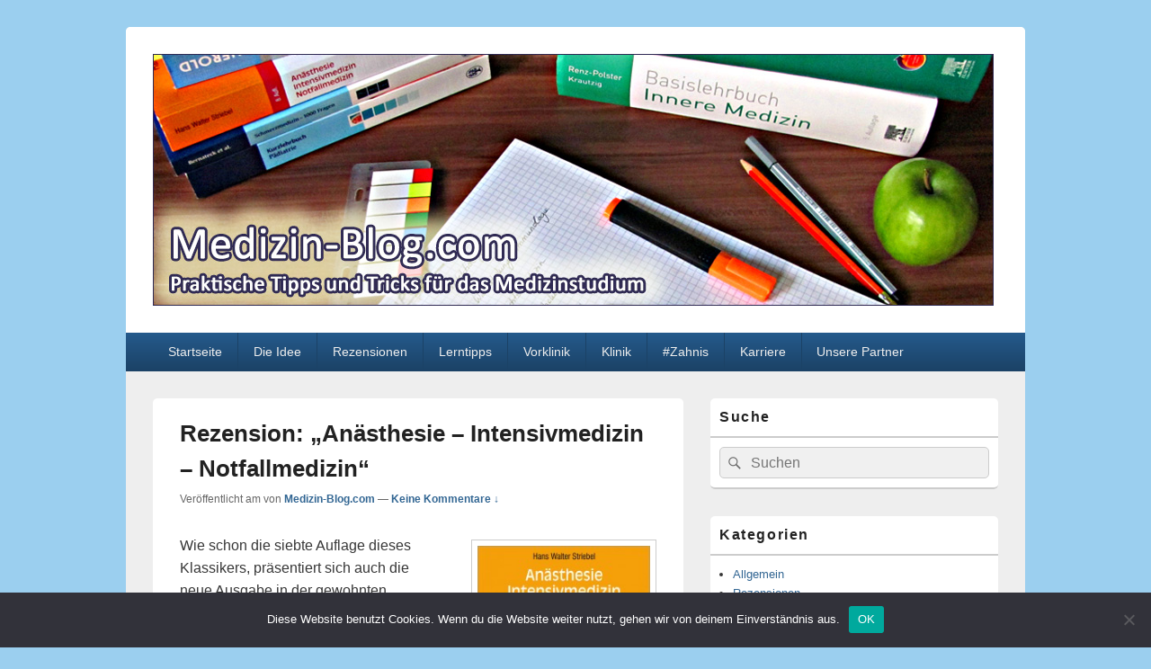

--- FILE ---
content_type: text/html; charset=UTF-8
request_url: https://www.medizin-blog.com/rezension-anasthesie-intensivmedizin-notfallmedizin-2/
body_size: 15194
content:
<!DOCTYPE html><html dir="ltr" lang="de" prefix="og: https://ogp.me/ns#"><head><meta charset="UTF-8" /><meta name="viewport" content="width=device-width, initial-scale=1"><link rel="profile" href="http://gmpg.org/xfn/11" /><link rel="pingback" href="https://www.medizin-blog.com/xmlrpc.php" /><style type='text/css'></style><title>Rezension: &quot;Anästhesie - Intensivmedizin - Notfallmedizin&quot; | Medizin-Blog.com</title><meta name="robots" content="max-snippet:-1, max-image-preview:large, max-video-preview:-1" /><meta name="author" content="Medizin-Blog.com"/><meta name="keywords" content="anästhesie,anästhesie - intensivmedizin - notfallmedizin,für studium und ausbildung,intensivmedizin,medizin,medizinbuecher,neue auflage,8. auflage,striebel,8. auflage,anästhesie,anästhesie - intensivmedizin - notfallmedizin,für studium und ausbildung,intensivmedizin,medizin,medizinbuecher,neue auflage,notfallmedizin,rezension,schattauer,striebel,studium,anästhesiologie" /><link rel="canonical" href="https://www.medizin-blog.com/rezension-anasthesie-intensivmedizin-notfallmedizin-2/" /><meta name="generator" content="All in One SEO (AIOSEO) 4.9.3" /><meta property="og:locale" content="de_DE" /><meta property="og:site_name" content="Medizin-Blog.com | Die besten Lernstrategien, Bücher &amp; Karrieretipps für das Medizinstudium" /><meta property="og:type" content="article" /><meta property="og:title" content="Rezension: &quot;Anästhesie - Intensivmedizin - Notfallmedizin&quot; | Medizin-Blog.com" /><meta property="og:url" content="https://www.medizin-blog.com/rezension-anasthesie-intensivmedizin-notfallmedizin-2/" /><meta property="og:image" content="https://www.medizin-blog.com/wp-content/uploads/2020/12/cropped-logo-website-icon.png" /><meta property="og:image:secure_url" content="https://www.medizin-blog.com/wp-content/uploads/2020/12/cropped-logo-website-icon.png" /><meta property="og:image:width" content="512" /><meta property="og:image:height" content="512" /><meta property="article:published_time" content="2012-11-20T15:43:03+00:00" /><meta property="article:modified_time" content="2018-09-30T09:52:48+00:00" /><meta property="article:publisher" content="https://www.facebook.com/MedizinBlog/" /><meta name="twitter:card" content="summary" /><meta name="twitter:site" content="@medizinblog" /><meta name="twitter:title" content="Rezension: &quot;Anästhesie - Intensivmedizin - Notfallmedizin&quot; | Medizin-Blog.com" /><meta name="twitter:image" content="https://www.medizin-blog.com/wp-content/uploads/2020/12/cropped-logo-website-icon.png" /> <script type="application/ld+json" class="aioseo-schema">{"@context":"https:\/\/schema.org","@graph":[{"@type":"Article","@id":"https:\/\/www.medizin-blog.com\/rezension-anasthesie-intensivmedizin-notfallmedizin-2\/#article","name":"Rezension: \"An\u00e4sthesie - Intensivmedizin - Notfallmedizin\" | Medizin-Blog.com","headline":"Rezension: &#8222;An\u00e4sthesie &#8211; Intensivmedizin &#8211; Notfallmedizin&#8220;","author":{"@id":"https:\/\/www.medizin-blog.com\/author\/admin\/#author"},"publisher":{"@id":"https:\/\/www.medizin-blog.com\/#organization"},"image":{"@type":"ImageObject","url":"https:\/\/www.medizin-blog.info\/wp-content\/uploads\/2012\/09\/anaesthesie-intensivmedizin-notfallmedizin-striebel1-206x300.jpg","@id":"https:\/\/www.medizin-blog.com\/rezension-anasthesie-intensivmedizin-notfallmedizin-2\/#articleImage"},"datePublished":"2012-11-20T16:43:03+01:00","dateModified":"2018-09-30T11:52:48+02:00","inLanguage":"de-DE","mainEntityOfPage":{"@id":"https:\/\/www.medizin-blog.com\/rezension-anasthesie-intensivmedizin-notfallmedizin-2\/#webpage"},"isPartOf":{"@id":"https:\/\/www.medizin-blog.com\/rezension-anasthesie-intensivmedizin-notfallmedizin-2\/#webpage"},"articleSection":"An\u00e4sthesiologie, 8. auflage, An\u00e4sthesie, An\u00e4sthesie - Intensivmedizin - Notfallmedizin, F\u00fcr Studium und Ausbildung, Intensivmedizin, Medizin, medizinbuecher, neue auflage, Notfallmedizin, Rezension, Schattauer, Striebel, Studium"},{"@type":"BreadcrumbList","@id":"https:\/\/www.medizin-blog.com\/rezension-anasthesie-intensivmedizin-notfallmedizin-2\/#breadcrumblist","itemListElement":[{"@type":"ListItem","@id":"https:\/\/www.medizin-blog.com#listItem","position":1,"name":"Home","item":"https:\/\/www.medizin-blog.com","nextItem":{"@type":"ListItem","@id":"https:\/\/www.medizin-blog.com\/rezensionen\/#listItem","name":"Rezensionen"}},{"@type":"ListItem","@id":"https:\/\/www.medizin-blog.com\/rezensionen\/#listItem","position":2,"name":"Rezensionen","item":"https:\/\/www.medizin-blog.com\/rezensionen\/","nextItem":{"@type":"ListItem","@id":"https:\/\/www.medizin-blog.com\/rezensionen\/klinik\/#listItem","name":"Klinik"},"previousItem":{"@type":"ListItem","@id":"https:\/\/www.medizin-blog.com#listItem","name":"Home"}},{"@type":"ListItem","@id":"https:\/\/www.medizin-blog.com\/rezensionen\/klinik\/#listItem","position":3,"name":"Klinik","item":"https:\/\/www.medizin-blog.com\/rezensionen\/klinik\/","nextItem":{"@type":"ListItem","@id":"https:\/\/www.medizin-blog.com\/rezensionen\/klinik\/anaesthesiologie\/#listItem","name":"An\u00e4sthesiologie"},"previousItem":{"@type":"ListItem","@id":"https:\/\/www.medizin-blog.com\/rezensionen\/#listItem","name":"Rezensionen"}},{"@type":"ListItem","@id":"https:\/\/www.medizin-blog.com\/rezensionen\/klinik\/anaesthesiologie\/#listItem","position":4,"name":"An\u00e4sthesiologie","item":"https:\/\/www.medizin-blog.com\/rezensionen\/klinik\/anaesthesiologie\/","nextItem":{"@type":"ListItem","@id":"https:\/\/www.medizin-blog.com\/rezension-anasthesie-intensivmedizin-notfallmedizin-2\/#listItem","name":"Rezension: &#8222;An\u00e4sthesie &#8211; Intensivmedizin &#8211; Notfallmedizin&#8220;"},"previousItem":{"@type":"ListItem","@id":"https:\/\/www.medizin-blog.com\/rezensionen\/klinik\/#listItem","name":"Klinik"}},{"@type":"ListItem","@id":"https:\/\/www.medizin-blog.com\/rezension-anasthesie-intensivmedizin-notfallmedizin-2\/#listItem","position":5,"name":"Rezension: &#8222;An\u00e4sthesie &#8211; Intensivmedizin &#8211; Notfallmedizin&#8220;","previousItem":{"@type":"ListItem","@id":"https:\/\/www.medizin-blog.com\/rezensionen\/klinik\/anaesthesiologie\/#listItem","name":"An\u00e4sthesiologie"}}]},{"@type":"Organization","@id":"https:\/\/www.medizin-blog.com\/#organization","name":"Medizin-Blog.com","description":"Die besten Lernstrategien, B\u00fccher & Karrieretipps f\u00fcr das Medizinstudium","url":"https:\/\/www.medizin-blog.com\/","email":"info@medizin-blog.com","foundingDate":"2011-03-01","logo":{"@type":"ImageObject","url":"https:\/\/www.medizin-blog.com\/wp-content\/uploads\/2020\/12\/cropped-logo-website-icon.png","@id":"https:\/\/www.medizin-blog.com\/rezension-anasthesie-intensivmedizin-notfallmedizin-2\/#organizationLogo","width":512,"height":512},"image":{"@id":"https:\/\/www.medizin-blog.com\/rezension-anasthesie-intensivmedizin-notfallmedizin-2\/#organizationLogo"},"sameAs":["https:\/\/www.instagram.com\/medizin_blog.info\/"]},{"@type":"Person","@id":"https:\/\/www.medizin-blog.com\/author\/admin\/#author","url":"https:\/\/www.medizin-blog.com\/author\/admin\/","name":"Medizin-Blog.com","image":{"@type":"ImageObject","@id":"https:\/\/www.medizin-blog.com\/rezension-anasthesie-intensivmedizin-notfallmedizin-2\/#authorImage","url":"https:\/\/secure.gravatar.com\/avatar\/5d4c3fd7bcd6c0b86880d67b068f709438dbe99974ec51e8d8bc6d6fd0a6581e?s=96&d=identicon&r=g","width":96,"height":96,"caption":"Medizin-Blog.com"}},{"@type":"WebPage","@id":"https:\/\/www.medizin-blog.com\/rezension-anasthesie-intensivmedizin-notfallmedizin-2\/#webpage","url":"https:\/\/www.medizin-blog.com\/rezension-anasthesie-intensivmedizin-notfallmedizin-2\/","name":"Rezension: \"An\u00e4sthesie - Intensivmedizin - Notfallmedizin\" | Medizin-Blog.com","inLanguage":"de-DE","isPartOf":{"@id":"https:\/\/www.medizin-blog.com\/#website"},"breadcrumb":{"@id":"https:\/\/www.medizin-blog.com\/rezension-anasthesie-intensivmedizin-notfallmedizin-2\/#breadcrumblist"},"author":{"@id":"https:\/\/www.medizin-blog.com\/author\/admin\/#author"},"creator":{"@id":"https:\/\/www.medizin-blog.com\/author\/admin\/#author"},"datePublished":"2012-11-20T16:43:03+01:00","dateModified":"2018-09-30T11:52:48+02:00"},{"@type":"WebSite","@id":"https:\/\/www.medizin-blog.com\/#website","url":"https:\/\/www.medizin-blog.com\/","name":"Medizin-Blog.com","description":"Die besten Lernstrategien, B\u00fccher & Karrieretipps f\u00fcr das Medizinstudium","inLanguage":"de-DE","publisher":{"@id":"https:\/\/www.medizin-blog.com\/#organization"}}]}</script> <link rel="alternate" type="application/rss+xml" title="Medizin-Blog.com &raquo; Feed" href="https://www.medizin-blog.com/feed/" /><link rel="alternate" type="application/rss+xml" title="Medizin-Blog.com &raquo; Kommentar-Feed" href="https://www.medizin-blog.com/comments/feed/" /><link rel="alternate" type="application/rss+xml" title="Medizin-Blog.com &raquo; Rezension: &#8222;Anästhesie &#8211; Intensivmedizin &#8211; Notfallmedizin&#8220;-Kommentar-Feed" href="https://www.medizin-blog.com/rezension-anasthesie-intensivmedizin-notfallmedizin-2/feed/" /><link rel="alternate" title="oEmbed (JSON)" type="application/json+oembed" href="https://www.medizin-blog.com/wp-json/oembed/1.0/embed?url=https%3A%2F%2Fwww.medizin-blog.com%2Frezension-anasthesie-intensivmedizin-notfallmedizin-2%2F" /><link rel="alternate" title="oEmbed (XML)" type="text/xml+oembed" href="https://www.medizin-blog.com/wp-json/oembed/1.0/embed?url=https%3A%2F%2Fwww.medizin-blog.com%2Frezension-anasthesie-intensivmedizin-notfallmedizin-2%2F&#038;format=xml" /> <style id='wp-img-auto-sizes-contain-inline-css' type='text/css'>img:is([sizes=auto i],[sizes^="auto," i]){contain-intrinsic-size:3000px 1500px}
/*# sourceURL=wp-img-auto-sizes-contain-inline-css */</style><style id='wp-emoji-styles-inline-css' type='text/css'>img.wp-smiley, img.emoji {
		display: inline !important;
		border: none !important;
		box-shadow: none !important;
		height: 1em !important;
		width: 1em !important;
		margin: 0 0.07em !important;
		vertical-align: -0.1em !important;
		background: none !important;
		padding: 0 !important;
	}
/*# sourceURL=wp-emoji-styles-inline-css */</style><style id='wp-block-library-inline-css' type='text/css'>:root{--wp-block-synced-color:#7a00df;--wp-block-synced-color--rgb:122,0,223;--wp-bound-block-color:var(--wp-block-synced-color);--wp-editor-canvas-background:#ddd;--wp-admin-theme-color:#007cba;--wp-admin-theme-color--rgb:0,124,186;--wp-admin-theme-color-darker-10:#006ba1;--wp-admin-theme-color-darker-10--rgb:0,107,160.5;--wp-admin-theme-color-darker-20:#005a87;--wp-admin-theme-color-darker-20--rgb:0,90,135;--wp-admin-border-width-focus:2px}@media (min-resolution:192dpi){:root{--wp-admin-border-width-focus:1.5px}}.wp-element-button{cursor:pointer}:root .has-very-light-gray-background-color{background-color:#eee}:root .has-very-dark-gray-background-color{background-color:#313131}:root .has-very-light-gray-color{color:#eee}:root .has-very-dark-gray-color{color:#313131}:root .has-vivid-green-cyan-to-vivid-cyan-blue-gradient-background{background:linear-gradient(135deg,#00d084,#0693e3)}:root .has-purple-crush-gradient-background{background:linear-gradient(135deg,#34e2e4,#4721fb 50%,#ab1dfe)}:root .has-hazy-dawn-gradient-background{background:linear-gradient(135deg,#faaca8,#dad0ec)}:root .has-subdued-olive-gradient-background{background:linear-gradient(135deg,#fafae1,#67a671)}:root .has-atomic-cream-gradient-background{background:linear-gradient(135deg,#fdd79a,#004a59)}:root .has-nightshade-gradient-background{background:linear-gradient(135deg,#330968,#31cdcf)}:root .has-midnight-gradient-background{background:linear-gradient(135deg,#020381,#2874fc)}:root{--wp--preset--font-size--normal:16px;--wp--preset--font-size--huge:42px}.has-regular-font-size{font-size:1em}.has-larger-font-size{font-size:2.625em}.has-normal-font-size{font-size:var(--wp--preset--font-size--normal)}.has-huge-font-size{font-size:var(--wp--preset--font-size--huge)}.has-text-align-center{text-align:center}.has-text-align-left{text-align:left}.has-text-align-right{text-align:right}.has-fit-text{white-space:nowrap!important}#end-resizable-editor-section{display:none}.aligncenter{clear:both}.items-justified-left{justify-content:flex-start}.items-justified-center{justify-content:center}.items-justified-right{justify-content:flex-end}.items-justified-space-between{justify-content:space-between}.screen-reader-text{border:0;clip-path:inset(50%);height:1px;margin:-1px;overflow:hidden;padding:0;position:absolute;width:1px;word-wrap:normal!important}.screen-reader-text:focus{background-color:#ddd;clip-path:none;color:#444;display:block;font-size:1em;height:auto;left:5px;line-height:normal;padding:15px 23px 14px;text-decoration:none;top:5px;width:auto;z-index:100000}html :where(.has-border-color){border-style:solid}html :where([style*=border-top-color]){border-top-style:solid}html :where([style*=border-right-color]){border-right-style:solid}html :where([style*=border-bottom-color]){border-bottom-style:solid}html :where([style*=border-left-color]){border-left-style:solid}html :where([style*=border-width]){border-style:solid}html :where([style*=border-top-width]){border-top-style:solid}html :where([style*=border-right-width]){border-right-style:solid}html :where([style*=border-bottom-width]){border-bottom-style:solid}html :where([style*=border-left-width]){border-left-style:solid}html :where(img[class*=wp-image-]){height:auto;max-width:100%}:where(figure){margin:0 0 1em}html :where(.is-position-sticky){--wp-admin--admin-bar--position-offset:var(--wp-admin--admin-bar--height,0px)}@media screen and (max-width:600px){html :where(.is-position-sticky){--wp-admin--admin-bar--position-offset:0px}}

/*# sourceURL=wp-block-library-inline-css */</style><style id='global-styles-inline-css' type='text/css'>:root{--wp--preset--aspect-ratio--square: 1;--wp--preset--aspect-ratio--4-3: 4/3;--wp--preset--aspect-ratio--3-4: 3/4;--wp--preset--aspect-ratio--3-2: 3/2;--wp--preset--aspect-ratio--2-3: 2/3;--wp--preset--aspect-ratio--16-9: 16/9;--wp--preset--aspect-ratio--9-16: 9/16;--wp--preset--color--black: #000000;--wp--preset--color--cyan-bluish-gray: #abb8c3;--wp--preset--color--white: #ffffff;--wp--preset--color--pale-pink: #f78da7;--wp--preset--color--vivid-red: #cf2e2e;--wp--preset--color--luminous-vivid-orange: #ff6900;--wp--preset--color--luminous-vivid-amber: #fcb900;--wp--preset--color--light-green-cyan: #7bdcb5;--wp--preset--color--vivid-green-cyan: #00d084;--wp--preset--color--pale-cyan-blue: #8ed1fc;--wp--preset--color--vivid-cyan-blue: #0693e3;--wp--preset--color--vivid-purple: #9b51e0;--wp--preset--color--dark-gray: #373737;--wp--preset--color--medium-gray: #cccccc;--wp--preset--color--light-gray: #eeeeee;--wp--preset--color--blue: #1982d1;--wp--preset--gradient--vivid-cyan-blue-to-vivid-purple: linear-gradient(135deg,rgb(6,147,227) 0%,rgb(155,81,224) 100%);--wp--preset--gradient--light-green-cyan-to-vivid-green-cyan: linear-gradient(135deg,rgb(122,220,180) 0%,rgb(0,208,130) 100%);--wp--preset--gradient--luminous-vivid-amber-to-luminous-vivid-orange: linear-gradient(135deg,rgb(252,185,0) 0%,rgb(255,105,0) 100%);--wp--preset--gradient--luminous-vivid-orange-to-vivid-red: linear-gradient(135deg,rgb(255,105,0) 0%,rgb(207,46,46) 100%);--wp--preset--gradient--very-light-gray-to-cyan-bluish-gray: linear-gradient(135deg,rgb(238,238,238) 0%,rgb(169,184,195) 100%);--wp--preset--gradient--cool-to-warm-spectrum: linear-gradient(135deg,rgb(74,234,220) 0%,rgb(151,120,209) 20%,rgb(207,42,186) 40%,rgb(238,44,130) 60%,rgb(251,105,98) 80%,rgb(254,248,76) 100%);--wp--preset--gradient--blush-light-purple: linear-gradient(135deg,rgb(255,206,236) 0%,rgb(152,150,240) 100%);--wp--preset--gradient--blush-bordeaux: linear-gradient(135deg,rgb(254,205,165) 0%,rgb(254,45,45) 50%,rgb(107,0,62) 100%);--wp--preset--gradient--luminous-dusk: linear-gradient(135deg,rgb(255,203,112) 0%,rgb(199,81,192) 50%,rgb(65,88,208) 100%);--wp--preset--gradient--pale-ocean: linear-gradient(135deg,rgb(255,245,203) 0%,rgb(182,227,212) 50%,rgb(51,167,181) 100%);--wp--preset--gradient--electric-grass: linear-gradient(135deg,rgb(202,248,128) 0%,rgb(113,206,126) 100%);--wp--preset--gradient--midnight: linear-gradient(135deg,rgb(2,3,129) 0%,rgb(40,116,252) 100%);--wp--preset--font-size--small: 14px;--wp--preset--font-size--medium: 20px;--wp--preset--font-size--large: 24px;--wp--preset--font-size--x-large: 42px;--wp--preset--font-size--normal: 16px;--wp--preset--font-size--huge: 26px;--wp--preset--spacing--20: 0.44rem;--wp--preset--spacing--30: 0.67rem;--wp--preset--spacing--40: 1rem;--wp--preset--spacing--50: 1.5rem;--wp--preset--spacing--60: 2.25rem;--wp--preset--spacing--70: 3.38rem;--wp--preset--spacing--80: 5.06rem;--wp--preset--shadow--natural: 6px 6px 9px rgba(0, 0, 0, 0.2);--wp--preset--shadow--deep: 12px 12px 50px rgba(0, 0, 0, 0.4);--wp--preset--shadow--sharp: 6px 6px 0px rgba(0, 0, 0, 0.2);--wp--preset--shadow--outlined: 6px 6px 0px -3px rgb(255, 255, 255), 6px 6px rgb(0, 0, 0);--wp--preset--shadow--crisp: 6px 6px 0px rgb(0, 0, 0);}:where(.is-layout-flex){gap: 0.5em;}:where(.is-layout-grid){gap: 0.5em;}body .is-layout-flex{display: flex;}.is-layout-flex{flex-wrap: wrap;align-items: center;}.is-layout-flex > :is(*, div){margin: 0;}body .is-layout-grid{display: grid;}.is-layout-grid > :is(*, div){margin: 0;}:where(.wp-block-columns.is-layout-flex){gap: 2em;}:where(.wp-block-columns.is-layout-grid){gap: 2em;}:where(.wp-block-post-template.is-layout-flex){gap: 1.25em;}:where(.wp-block-post-template.is-layout-grid){gap: 1.25em;}.has-black-color{color: var(--wp--preset--color--black) !important;}.has-cyan-bluish-gray-color{color: var(--wp--preset--color--cyan-bluish-gray) !important;}.has-white-color{color: var(--wp--preset--color--white) !important;}.has-pale-pink-color{color: var(--wp--preset--color--pale-pink) !important;}.has-vivid-red-color{color: var(--wp--preset--color--vivid-red) !important;}.has-luminous-vivid-orange-color{color: var(--wp--preset--color--luminous-vivid-orange) !important;}.has-luminous-vivid-amber-color{color: var(--wp--preset--color--luminous-vivid-amber) !important;}.has-light-green-cyan-color{color: var(--wp--preset--color--light-green-cyan) !important;}.has-vivid-green-cyan-color{color: var(--wp--preset--color--vivid-green-cyan) !important;}.has-pale-cyan-blue-color{color: var(--wp--preset--color--pale-cyan-blue) !important;}.has-vivid-cyan-blue-color{color: var(--wp--preset--color--vivid-cyan-blue) !important;}.has-vivid-purple-color{color: var(--wp--preset--color--vivid-purple) !important;}.has-black-background-color{background-color: var(--wp--preset--color--black) !important;}.has-cyan-bluish-gray-background-color{background-color: var(--wp--preset--color--cyan-bluish-gray) !important;}.has-white-background-color{background-color: var(--wp--preset--color--white) !important;}.has-pale-pink-background-color{background-color: var(--wp--preset--color--pale-pink) !important;}.has-vivid-red-background-color{background-color: var(--wp--preset--color--vivid-red) !important;}.has-luminous-vivid-orange-background-color{background-color: var(--wp--preset--color--luminous-vivid-orange) !important;}.has-luminous-vivid-amber-background-color{background-color: var(--wp--preset--color--luminous-vivid-amber) !important;}.has-light-green-cyan-background-color{background-color: var(--wp--preset--color--light-green-cyan) !important;}.has-vivid-green-cyan-background-color{background-color: var(--wp--preset--color--vivid-green-cyan) !important;}.has-pale-cyan-blue-background-color{background-color: var(--wp--preset--color--pale-cyan-blue) !important;}.has-vivid-cyan-blue-background-color{background-color: var(--wp--preset--color--vivid-cyan-blue) !important;}.has-vivid-purple-background-color{background-color: var(--wp--preset--color--vivid-purple) !important;}.has-black-border-color{border-color: var(--wp--preset--color--black) !important;}.has-cyan-bluish-gray-border-color{border-color: var(--wp--preset--color--cyan-bluish-gray) !important;}.has-white-border-color{border-color: var(--wp--preset--color--white) !important;}.has-pale-pink-border-color{border-color: var(--wp--preset--color--pale-pink) !important;}.has-vivid-red-border-color{border-color: var(--wp--preset--color--vivid-red) !important;}.has-luminous-vivid-orange-border-color{border-color: var(--wp--preset--color--luminous-vivid-orange) !important;}.has-luminous-vivid-amber-border-color{border-color: var(--wp--preset--color--luminous-vivid-amber) !important;}.has-light-green-cyan-border-color{border-color: var(--wp--preset--color--light-green-cyan) !important;}.has-vivid-green-cyan-border-color{border-color: var(--wp--preset--color--vivid-green-cyan) !important;}.has-pale-cyan-blue-border-color{border-color: var(--wp--preset--color--pale-cyan-blue) !important;}.has-vivid-cyan-blue-border-color{border-color: var(--wp--preset--color--vivid-cyan-blue) !important;}.has-vivid-purple-border-color{border-color: var(--wp--preset--color--vivid-purple) !important;}.has-vivid-cyan-blue-to-vivid-purple-gradient-background{background: var(--wp--preset--gradient--vivid-cyan-blue-to-vivid-purple) !important;}.has-light-green-cyan-to-vivid-green-cyan-gradient-background{background: var(--wp--preset--gradient--light-green-cyan-to-vivid-green-cyan) !important;}.has-luminous-vivid-amber-to-luminous-vivid-orange-gradient-background{background: var(--wp--preset--gradient--luminous-vivid-amber-to-luminous-vivid-orange) !important;}.has-luminous-vivid-orange-to-vivid-red-gradient-background{background: var(--wp--preset--gradient--luminous-vivid-orange-to-vivid-red) !important;}.has-very-light-gray-to-cyan-bluish-gray-gradient-background{background: var(--wp--preset--gradient--very-light-gray-to-cyan-bluish-gray) !important;}.has-cool-to-warm-spectrum-gradient-background{background: var(--wp--preset--gradient--cool-to-warm-spectrum) !important;}.has-blush-light-purple-gradient-background{background: var(--wp--preset--gradient--blush-light-purple) !important;}.has-blush-bordeaux-gradient-background{background: var(--wp--preset--gradient--blush-bordeaux) !important;}.has-luminous-dusk-gradient-background{background: var(--wp--preset--gradient--luminous-dusk) !important;}.has-pale-ocean-gradient-background{background: var(--wp--preset--gradient--pale-ocean) !important;}.has-electric-grass-gradient-background{background: var(--wp--preset--gradient--electric-grass) !important;}.has-midnight-gradient-background{background: var(--wp--preset--gradient--midnight) !important;}.has-small-font-size{font-size: var(--wp--preset--font-size--small) !important;}.has-medium-font-size{font-size: var(--wp--preset--font-size--medium) !important;}.has-large-font-size{font-size: var(--wp--preset--font-size--large) !important;}.has-x-large-font-size{font-size: var(--wp--preset--font-size--x-large) !important;}
/*# sourceURL=global-styles-inline-css */</style><style id='classic-theme-styles-inline-css' type='text/css'>/*! This file is auto-generated */
.wp-block-button__link{color:#fff;background-color:#32373c;border-radius:9999px;box-shadow:none;text-decoration:none;padding:calc(.667em + 2px) calc(1.333em + 2px);font-size:1.125em}.wp-block-file__button{background:#32373c;color:#fff;text-decoration:none}
/*# sourceURL=/wp-includes/css/classic-themes.min.css */</style><link rel='stylesheet' id='absolute-reviews-css' href='https://www.medizin-blog.com/wp-content/cache/wmac/css/wmac_single_7b9063ee308b4064d40031dff15429e5.css' type='text/css' media='all' /><link rel='stylesheet' id='cookie-notice-front-css' href='https://www.medizin-blog.com/wp-content/plugins/cookie-notice/css/front.min.css' type='text/css' media='all' /><link rel='stylesheet' id='genericons-css' href='https://www.medizin-blog.com/wp-content/cache/wmac/css/wmac_single_13a6500ddf36c6dd581877aefc78d34d.css' type='text/css' media='all' /><link rel='stylesheet' id='catchbox-style-css' href='https://www.medizin-blog.com/wp-content/cache/wmac/css/wmac_single_99ed4d536f733fcbbe0a9a8bdf33610f.css' type='text/css' media='all' /><link rel='stylesheet' id='catchbox-block-style-css' href='https://www.medizin-blog.com/wp-content/cache/wmac/css/wmac_single_5b81275cac05b8da29f677e2bb8572c9.css' type='text/css' media='all' /><link rel='stylesheet' id='blue-css' href='https://www.medizin-blog.com/wp-content/cache/wmac/css/wmac_single_db9e29cf0bdd0e4faecdce356bc99ba0.css' type='text/css' media='all' /><link rel='stylesheet' id='wpzoom-social-icons-socicon-css' href='https://www.medizin-blog.com/wp-content/cache/wmac/css/wmac_single_94eb89a464ec94941ad99c5db0d2d73a.css' type='text/css' media='all' /><link rel='stylesheet' id='wpzoom-social-icons-genericons-css' href='https://www.medizin-blog.com/wp-content/cache/wmac/css/wmac_single_cac19de39b4b14e0b8aaa90d06bfe696.css' type='text/css' media='all' /><link rel='stylesheet' id='wpzoom-social-icons-academicons-css' href='https://www.medizin-blog.com/wp-content/plugins/social-icons-widget-by-wpzoom/assets/css/academicons.min.css' type='text/css' media='all' /><link rel='stylesheet' id='wpzoom-social-icons-font-awesome-3-css' href='https://www.medizin-blog.com/wp-content/plugins/social-icons-widget-by-wpzoom/assets/css/font-awesome-3.min.css' type='text/css' media='all' /><link rel='stylesheet' id='dashicons-css' href='https://www.medizin-blog.com/wp-includes/css/dashicons.min.css' type='text/css' media='all' /><link rel='stylesheet' id='wpzoom-social-icons-styles-css' href='https://www.medizin-blog.com/wp-content/cache/wmac/css/wmac_single_99e4731bccd0d8bada1a24cbfa710156.css' type='text/css' media='all' /><link rel='stylesheet' id='slb_core-css' href='https://www.medizin-blog.com/wp-content/cache/wmac/css/wmac_single_a5bb779e3f9eef4a7dac11ff9eb10e19.css' type='text/css' media='all' /><link rel='preload' as='font'  id='wpzoom-social-icons-font-academicons-woff2-css' href='https://www.medizin-blog.com/wp-content/plugins/social-icons-widget-by-wpzoom/assets/font/academicons.woff2?v=1.9.2'  type='font/woff2' crossorigin /><link rel='preload' as='font'  id='wpzoom-social-icons-font-fontawesome-3-woff2-css' href='https://www.medizin-blog.com/wp-content/plugins/social-icons-widget-by-wpzoom/assets/font/fontawesome-webfont.woff2?v=4.7.0'  type='font/woff2' crossorigin /><link rel='preload' as='font'  id='wpzoom-social-icons-font-genericons-woff-css' href='https://www.medizin-blog.com/wp-content/plugins/social-icons-widget-by-wpzoom/assets/font/Genericons.woff'  type='font/woff' crossorigin /><link rel='preload' as='font'  id='wpzoom-social-icons-font-socicon-woff2-css' href='https://www.medizin-blog.com/wp-content/plugins/social-icons-widget-by-wpzoom/assets/font/socicon.woff2?v=4.5.4'  type='font/woff2' crossorigin /> <script type="text/javascript" id="cookie-notice-front-js-before">var cnArgs = {"ajaxUrl":"https:\/\/www.medizin-blog.com\/wp-admin\/admin-ajax.php","nonce":"e7c202dc0c","hideEffect":"fade","position":"bottom","onScroll":false,"onScrollOffset":100,"onClick":false,"cookieName":"cookie_notice_accepted","cookieTime":2592000,"cookieTimeRejected":2592000,"globalCookie":false,"redirection":false,"cache":true,"revokeCookies":false,"revokeCookiesOpt":"automatic"};

//# sourceURL=cookie-notice-front-js-before</script>    <script type="text/javascript" id="catchbox-menu-js-extra">var screenReaderText = {"expand":"Untermen\u00fc \u00f6ffnen","collapse":"Untermen\u00fc schlie\u00dfen"};
//# sourceURL=catchbox-menu-js-extra</script>  <link rel="https://api.w.org/" href="https://www.medizin-blog.com/wp-json/" /><link rel="alternate" title="JSON" type="application/json" href="https://www.medizin-blog.com/wp-json/wp/v2/posts/902" /><link rel="EditURI" type="application/rsd+xml" title="RSD" href="https://www.medizin-blog.com/xmlrpc.php?rsd" /><meta name="generator" content="WordPress 6.9" /><link rel='shortlink' href='https://www.medizin-blog.com/?p=902' /><link rel="preload" href="https://www.medizin-blog.com/wp-content/plugins/absolute-reviews/fonts/absolute-reviews-icons.woff" as="font" type="font/woff" crossorigin><meta name="cdp-version" content="1.5.0" /><style>/* Link color */
		a,
		#site-title a:focus,
		#site-title a:hover,
		#site-title a:active,
		.entry-title a:hover,
		.entry-title a:focus,
		.entry-title a:active,
		.widget_catchbox_ephemera .comments-link a:hover,
		section.recent-posts .other-recent-posts a[rel="bookmark"]:hover,
		section.recent-posts .other-recent-posts .comments-link a:hover,
		.format-image footer.entry-meta a:hover,
		#site-generator a:hover {
			color: #326693;
		}
		section.recent-posts .other-recent-posts .comments-link a:hover {
			border-color: #326693;
		}</style><style type="text/css">#site-title,
		#site-description {
			position: absolute !important;
			clip: rect(1px 1px 1px 1px); /* IE6, IE7 */
			clip: rect(1px, 1px, 1px, 1px);
		}</style><style type="text/css" id="custom-background-css">body.custom-background { background-color: #9bcfef; }</style><link rel="icon" href="https://www.medizin-blog.com/wp-content/uploads/2020/12/cropped-logo-website-icon-32x32.png" sizes="32x32" /><link rel="icon" href="https://www.medizin-blog.com/wp-content/uploads/2020/12/cropped-logo-website-icon-192x192.png" sizes="192x192" /><link rel="apple-touch-icon" href="https://www.medizin-blog.com/wp-content/uploads/2020/12/cropped-logo-website-icon-180x180.png" /><meta name="msapplication-TileImage" content="https://www.medizin-blog.com/wp-content/uploads/2020/12/cropped-logo-website-icon-270x270.png" /><style type="text/css" id="wp-custom-css">.entry-content table, .entry-content td {
    border: none;
}
.page-id-21 #main #content img { border: none; }</style><link rel='stylesheet' id='remove-style-meta-css' href='https://www.medizin-blog.com/wp-content/cache/wmac/css/wmac_single_33131258b78969f2699379b5820ce45c.css' type='text/css' media='all' /><link rel='stylesheet' id='yarppRelatedCss-css' href='https://www.medizin-blog.com/wp-content/cache/wmac/css/wmac_single_825acc65c7a3728f76a5b39cdc177e6f.css' type='text/css' media='all' /></head><body class="wp-singular post-template-default single single-post postid-902 single-format-standard custom-background wp-custom-logo wp-embed-responsive wp-theme-catch-box cookies-not-set single-author right-sidebar one-menu"><div id="page" class="hfeed site"> <a href="#main" class="skip-link screen-reader-text">Zum Inhalt springen</a><header id="branding" role="banner"><div id="header-content" class="clearfix"><div class="logo-wrap clearfix"><div id="site-logo"><a href="https://www.medizin-blog.com/" class="custom-logo-link" rel="home"><img width="935" height="280" src="https://www.medizin-blog.com/wp-content/uploads/2020/12/header02.jpg" class="custom-logo" alt="Medizin-Blog.com - Praktische Tipps und Tricks für das Medizinstudium" decoding="async" fetchpriority="high" srcset="https://www.medizin-blog.com/wp-content/uploads/2020/12/header02.jpg 935w, https://www.medizin-blog.com/wp-content/uploads/2020/12/header02-300x90.jpg 300w, https://www.medizin-blog.com/wp-content/uploads/2020/12/header02-768x230.jpg 768w, https://www.medizin-blog.com/wp-content/uploads/2020/12/header02-600x180.jpg 600w, https://www.medizin-blog.com/wp-content/uploads/2020/12/header02-50x15.jpg 50w" sizes="(max-width: 935px) 100vw, 935px" title="Rezension: &quot;Anästhesie - Intensivmedizin - Notfallmedizin&quot;" /></a></div><div id="hgroup" class="site-details"><p id="site-title"><a href="https://www.medizin-blog.com/" rel="home">Medizin-Blog.com</a></p><p id="site-description">Die besten Lernstrategien, Bücher &amp; Karrieretipps für das Medizinstudium</p></div></div></div><div class="menu-access-wrap mobile-header-menu clearfix"><div id="mobile-header-left-menu" class="mobile-menu-anchor primary-menu"> <a href="#mobile-header-left-nav" id="menu-toggle-primary" class="genericon genericon-menu"> <span class="mobile-menu-text">Menü</span> </a></div><div id="site-header-menu-primary" class="site-header-menu"><nav id="access" class="main-navigation menu-focus" role="navigation" aria-label="Primäres Menü"><h3 class="screen-reader-text">Primäres Menü</h3><div class="menu-header-container"><ul class="menu"><li id="menu-item-6" class="menu-item menu-item-type-custom menu-item-object-custom menu-item-home menu-item-6"><a href="https://www.medizin-blog.com/">Startseite</a></li><li id="menu-item-131" class="menu-item menu-item-type-post_type menu-item-object-page menu-item-131"><a href="https://www.medizin-blog.com/die-idee/" title="Idee">Die Idee</a></li><li id="menu-item-133" class="menu-item menu-item-type-taxonomy menu-item-object-category current-post-ancestor menu-item-has-children menu-item-133"><a href="https://www.medizin-blog.com/rezensionen/">Rezensionen</a><ul class="sub-menu"><li id="menu-item-8" class="menu-item menu-item-type-taxonomy menu-item-object-category menu-item-has-children menu-item-8"><a href="https://www.medizin-blog.com/rezensionen/vorklinik/">Vorklinik</a><ul class="sub-menu"><li id="menu-item-13" class="menu-item menu-item-type-taxonomy menu-item-object-category menu-item-13"><a href="https://www.medizin-blog.com/rezensionen/vorklinik/anatomie/">Anatomie</a></li><li id="menu-item-16" class="menu-item menu-item-type-taxonomy menu-item-object-category menu-item-16"><a href="https://www.medizin-blog.com/rezensionen/vorklinik/biochemie/">Biochemie</a></li><li id="menu-item-3066" class="menu-item menu-item-type-taxonomy menu-item-object-category menu-item-3066"><a href="https://www.medizin-blog.com/rezensionen/vorklinik/biologie/">Biologie</a></li><li id="menu-item-2877" class="menu-item menu-item-type-taxonomy menu-item-object-category menu-item-2877"><a href="https://www.medizin-blog.com/rezensionen/vorklinik/chemie/">Chemie</a></li><li id="menu-item-5080" class="menu-item menu-item-type-taxonomy menu-item-object-category menu-item-5080"><a href="https://www.medizin-blog.com/rezensionen/vorklinik/physik/">Physik</a></li><li id="menu-item-2386" class="menu-item menu-item-type-taxonomy menu-item-object-category menu-item-2386"><a href="https://www.medizin-blog.com/rezensionen/vorklinik/physikum/">Physikum</a></li><li id="menu-item-14" class="menu-item menu-item-type-taxonomy menu-item-object-category menu-item-14"><a href="https://www.medizin-blog.com/rezensionen/vorklinik/physiologie/">Physiologie</a></li><li id="menu-item-2387" class="menu-item menu-item-type-taxonomy menu-item-object-category menu-item-2387"><a href="https://www.medizin-blog.com/rezensionen/vorklinik/psych-soz/">Psych / Soz</a></li></ul></li><li id="menu-item-7" class="menu-item menu-item-type-taxonomy menu-item-object-category current-post-ancestor menu-item-has-children menu-item-7"><a href="https://www.medizin-blog.com/rezensionen/klinik/">Klinik</a><ul class="sub-menu"><li id="menu-item-1061" class="menu-item menu-item-type-taxonomy menu-item-object-category menu-item-1061"><a href="https://www.medizin-blog.com/rezensionen/klinik/allgemeinmedizin/">Allgemeinmedizin</a></li><li id="menu-item-19" class="menu-item menu-item-type-taxonomy menu-item-object-category current-post-ancestor current-menu-parent current-post-parent menu-item-19"><a href="https://www.medizin-blog.com/rezensionen/klinik/anaesthesiologie/">Anästhesiologie</a></li><li id="menu-item-17" class="menu-item menu-item-type-taxonomy menu-item-object-category menu-item-17"><a href="https://www.medizin-blog.com/rezensionen/klinik/anamnese-und-untersuchung/">Anamnese und Untersuchung</a></li><li id="menu-item-1062" class="menu-item menu-item-type-taxonomy menu-item-object-category menu-item-1062"><a href="https://www.medizin-blog.com/rezensionen/klinik/augenheilkunde/">Augenheilkunde</a></li><li id="menu-item-9" class="menu-item menu-item-type-taxonomy menu-item-object-category menu-item-9"><a href="https://www.medizin-blog.com/rezensionen/klinik/chirurgie/">Chirurgie</a></li><li id="menu-item-129" class="menu-item menu-item-type-taxonomy menu-item-object-category menu-item-129"><a href="https://www.medizin-blog.com/rezensionen/klinik/dermatologie/">Dermatologie</a></li><li id="menu-item-18" class="menu-item menu-item-type-taxonomy menu-item-object-category menu-item-18"><a href="https://www.medizin-blog.com/rezensionen/klinik/gynakologie/">Gynäkologie</a></li><li id="menu-item-3176" class="menu-item menu-item-type-taxonomy menu-item-object-category menu-item-3176"><a href="https://www.medizin-blog.com/rezensionen/klinik/hals-nasen-ohren-heilkunde/">Hals-Nasen-Ohren-Heilkunde</a></li><li id="menu-item-127" class="menu-item menu-item-type-taxonomy menu-item-object-category menu-item-127"><a href="https://www.medizin-blog.com/rezensionen/klinik/examen/">Examen</a></li><li id="menu-item-128" class="menu-item menu-item-type-taxonomy menu-item-object-category menu-item-128"><a href="https://www.medizin-blog.com/rezensionen/klinik/humangenetik/">Humangenetik</a></li><li id="menu-item-10" class="menu-item menu-item-type-taxonomy menu-item-object-category menu-item-10"><a href="https://www.medizin-blog.com/rezensionen/klinik/innere-medizin/">Innere Medizin</a></li><li id="menu-item-519" class="menu-item menu-item-type-taxonomy menu-item-object-category menu-item-519"><a href="https://www.medizin-blog.com/rezensionen/klinik/klinische-chemie/">Klinische Chemie</a></li><li id="menu-item-1285" class="menu-item menu-item-type-taxonomy menu-item-object-category menu-item-1285"><a href="https://www.medizin-blog.com/rezensionen/klinik/mikrobiologie/">Mikrobiologie</a></li><li id="menu-item-722" class="menu-item menu-item-type-taxonomy menu-item-object-category menu-item-722"><a href="https://www.medizin-blog.com/rezensionen/klinik/neurologie/">Neurologie</a></li><li id="menu-item-20" class="menu-item menu-item-type-taxonomy menu-item-object-category menu-item-20"><a href="https://www.medizin-blog.com/rezensionen/klinik/orthopadie/">Orthopädie</a></li><li id="menu-item-665" class="menu-item menu-item-type-taxonomy menu-item-object-category menu-item-665"><a href="https://www.medizin-blog.com/rezensionen/klinik/paediatrie/">Pädiatrie</a></li><li id="menu-item-11" class="menu-item menu-item-type-taxonomy menu-item-object-category menu-item-11"><a href="https://www.medizin-blog.com/rezensionen/klinik/pathologie/">Pathologie</a></li><li id="menu-item-15" class="menu-item menu-item-type-taxonomy menu-item-object-category menu-item-15"><a href="https://www.medizin-blog.com/rezensionen/klinik/pharmakologie/">Pharmakologie</a></li><li id="menu-item-1133" class="menu-item menu-item-type-taxonomy menu-item-object-category menu-item-1133"><a href="https://www.medizin-blog.com/rezensionen/klinik/psychiatrie-psychosomatik/" title="psychiatrie-psychosomatik">Psychiatrie &amp; Psychosomatik</a></li><li id="menu-item-12" class="menu-item menu-item-type-taxonomy menu-item-object-category menu-item-12"><a href="https://www.medizin-blog.com/rezensionen/klinik/radiologie/">Radiologie</a></li><li id="menu-item-1122" class="menu-item menu-item-type-taxonomy menu-item-object-category menu-item-1122"><a href="https://www.medizin-blog.com/rezensionen/klinik/rechtsmedizin/">Rechtsmedizin</a></li><li id="menu-item-1608" class="menu-item menu-item-type-taxonomy menu-item-object-category menu-item-1608"><a href="https://www.medizin-blog.com/rezensionen/klinik/urologie/">Urologie</a></li></ul></li><li id="menu-item-5104" class="menu-item menu-item-type-taxonomy menu-item-object-category menu-item-5104"><a href="https://www.medizin-blog.com/rezensionen/tms-ems-medat/">TMS, EMS und MedAT</a></li><li id="menu-item-3275" class="menu-item menu-item-type-post_type menu-item-object-page menu-item-3275"><a href="https://www.medizin-blog.com/offene-buchrezensionen/">Offene Buchrezensionen</a></li></ul></li><li id="menu-item-2003" class="menu-item menu-item-type-taxonomy menu-item-object-category menu-item-2003"><a href="https://www.medizin-blog.com/lerntipps/">Lerntipps</a></li><li id="menu-item-2477" class="menu-item menu-item-type-taxonomy menu-item-object-category menu-item-has-children menu-item-2477"><a href="https://www.medizin-blog.com/vorklinischer-studienabschnitt/">Vorklinik</a><ul class="sub-menu"><li id="menu-item-2440" class="menu-item menu-item-type-taxonomy menu-item-object-category menu-item-2440"><a href="https://www.medizin-blog.com/vorklinischer-studienabschnitt/infos-fuer-abiturienten-und-erstsemester/">Infos für Abiturienten und Erstsemester</a></li><li id="menu-item-5103" class="menu-item menu-item-type-taxonomy menu-item-object-category menu-item-5103"><a href="https://www.medizin-blog.com/vorklinischer-studienabschnitt/infos-zu-den-medizinertests/">Infos zu den Medizinertests</a></li><li id="menu-item-3028" class="menu-item menu-item-type-taxonomy menu-item-object-category menu-item-3028"><a href="https://www.medizin-blog.com/vorklinischer-studienabschnitt/pflegepraktikum/">Pflegepraktikum</a></li></ul></li><li id="menu-item-2474" class="menu-item menu-item-type-taxonomy menu-item-object-category menu-item-has-children menu-item-2474"><a href="https://www.medizin-blog.com/klinischer-studienabschnitt/">Klinik</a><ul class="sub-menu"><li id="menu-item-2475" class="menu-item menu-item-type-taxonomy menu-item-object-category menu-item-2475"><a href="https://www.medizin-blog.com/klinischer-studienabschnitt/famulatur/">Famulatur</a></li><li id="menu-item-2542" class="menu-item menu-item-type-taxonomy menu-item-object-category menu-item-2542"><a href="https://www.medizin-blog.com/klinischer-studienabschnitt/promotion-wissenschaft/">Promotion &amp; Wissenschaft</a></li><li id="menu-item-2476" class="menu-item menu-item-type-taxonomy menu-item-object-category menu-item-2476"><a href="https://www.medizin-blog.com/klinischer-studienabschnitt/praktisches-jahr/">Praktisches Jahr</a></li></ul></li><li id="menu-item-3510" class="menu-item menu-item-type-taxonomy menu-item-object-category menu-item-3510"><a href="https://www.medizin-blog.com/zahnmedizin/">#Zahnis</a></li><li id="menu-item-5984" class="menu-item menu-item-type-taxonomy menu-item-object-category menu-item-has-children menu-item-5984"><a href="https://www.medizin-blog.com/karriere/">Karriere</a><ul class="sub-menu"><li id="menu-item-6895" class="menu-item menu-item-type-taxonomy menu-item-object-category menu-item-6895"><a href="https://www.medizin-blog.com/karriere/der-weg-zum-facharzt/">Der Weg zum Facharzt</a></li><li id="menu-item-5985" class="menu-item menu-item-type-taxonomy menu-item-object-category menu-item-5985"><a href="https://www.medizin-blog.com/karriere/versicherungen-fuer-mediziner/">Versicherungen für Mediziner</a></li></ul></li><li id="menu-item-831" class="menu-item menu-item-type-post_type menu-item-object-page menu-item-831"><a href="https://www.medizin-blog.com/partner/">Unsere Partner</a></li></ul></div></nav></div></div></header><div id="main" class="clearfix"><div id="primary" class="content-area"><div id="content" role="main"><article id="post-902" class="post-902 post type-post status-publish format-standard hentry category-anaesthesiologie tag-8-auflage tag-anasthesie tag-anasthesie-intensivmedizin-notfallmedizin tag-fur-studium-und-ausbildung tag-intensivmedizin tag-medizin tag-medizinbuecher tag-neue-auflage tag-notfallmedizin tag-rezension tag-schattauer tag-striebel tag-studium"><header class="entry-header"><h1 class="entry-title">Rezension: &#8222;Anästhesie &#8211; Intensivmedizin &#8211; Notfallmedizin&#8220;</h1><div class="entry-meta"> <span class="sep">Veröffentlicht am </span><a href="https://www.medizin-blog.com/rezension-anasthesie-intensivmedizin-notfallmedizin-2/" title="16:43" rel="bookmark"><time class="entry-date updated" datetime="2012-11-20T16:43:03+01:00" pubdate>20. November 2012</time></a><span class="by-author"> <span class="sep"> von </span> <span class="author vcard"><a class="url fn n" href="https://www.medizin-blog.com/author/admin/" title="Alle Beiträge von Medizin-Blog.com anzeigen" rel="author">Medizin-Blog.com</a></span></span> <span class="sep sep-comment"> &mdash; </span> <span class="comments-link"> <a href="https://www.medizin-blog.com/rezension-anasthesie-intensivmedizin-notfallmedizin-2/#respond">Keine Kommentare &darr;</a> </span></div></header><div class="entry-content"><p><img decoding="async" class="alignright size-medium wp-image-807" title="anaesthesie-intensivmedizin-notfallmedizin-striebel" src="https://www.medizin-blog.info/wp-content/uploads/2012/09/anaesthesie-intensivmedizin-notfallmedizin-striebel1-206x300.jpg" alt="Anästhesie Intensivmedizin Notfallmedizin" width="206" height="300" srcset="https://www.medizin-blog.com/wp-content/uploads/2012/09/anaesthesie-intensivmedizin-notfallmedizin-striebel1-206x300.jpg 206w, https://www.medizin-blog.com/wp-content/uploads/2012/09/anaesthesie-intensivmedizin-notfallmedizin-striebel1.jpg 569w" sizes="(max-width: 206px) 100vw, 206px" />Wie schon die siebte Auflage dieses Klassikers, präsentiert sich auch die neue Ausgabe in der gewohnten Qualität.</p><p>Nach 8 Kapiteln im letzten Buch der Reihe, gibt es nun mit &#8222;Chronische Tumorschmerzen&#8220; ein neuntes neben den Arrivierten, die beibehalten wurden. Diese zirka 20 Seiten behandeln sowohl die Anamnese und körperliche Untersuchung, als auch die medikamentöse Therapie bei Schmerzen, die durch Krebserkrankungen hervorgerufen werden.</p><p>Daneben wurden ebenfalls aktuelle Leitlinien, wie die ERC-Reanimationsleitlinie, die Sepsisleitlinie oder auch Empfehlungen zur Infusionstherapie in der Kinderanästhesie hinzugefügt.</p><p>Optisch präsentiert sich der &#8222;Striebel&#8220; fast wie gewohnt. Lediglich kleinere Änderungen wurden vorgenommen. So gibt es nun zum Beispiel keine blauen Linien mehr am Rand, die in der vorigen Auflage besonders wichtige Umstände markiert haben, sondern nur noch größere Ausrufezeichen, was leider nicht so gut die Wichtigkeit verdeutlicht. Zusätzlich gibt es nun auch noch größere Häckchen am Textrand, die Definitionen markieren sollen.</p><p><strong>Fazit:</strong></p><p>Nach wie vor liefert &#8222;Anästhesie- Intensivmedizin &#8211; Notfallmedizin&#8220; alles, was der Anästhesie-interessierte Medizinstudent über das Fach wissen sollte. Vor einer Famulatur oder dem Blockpraktikum in der Anästhesie oder auf der Intensivstation kann man sich anhand des Buches nochmal die wichtigsten Sachverhalte in den Kopf rufen. Leider gibt es auch in dieser Auflage nur schwarz-weiße Bilder, aber das Preis-Leistungs-Verhältnis bleibt ein weiteres ganz großes Plus des Buches. Außerdem ist der Erklärungsstil, in dem die Texte gehalten sind, unschlagbar gut.</p><p><strong>Kurzinfo:</strong></p><table border="1" width="584"><tbody><tr><td bgcolor="#9bcfef"><strong> Autor(en):</strong></td><td bgcolor="#9bcfef">Hans Walter Striebel</td></tr><tr><td bgcolor="#9bcfef"><strong>Verlag:</strong></td><td bgcolor="#9bcfef">Schattauer</td></tr><tr><td bgcolor="#9bcfef"><strong>Auflage:</strong></td><td bgcolor="#9bcfef">8.</td></tr><tr><td bgcolor="#9bcfef"><strong> Erscheinungsjahr:</strong></td><td bgcolor="#9bcfef">2012</td></tr><tr><td bgcolor="#9bcfef"><strong>Seitenanzahl:</strong></td><td bgcolor="#9bcfef">671</td></tr><tr><td bgcolor="#9bcfef"><strong> Abbildungen:<br /> </strong></td><td bgcolor="#9bcfef">284</td></tr><tr><td bgcolor="#9bcfef"><strong> Preis:</strong></td><td bgcolor="#9bcfef">36,95 €</td></tr><tr><td bgcolor="#9bcfef"><strong> Preis-Leistungs-Verhältnis<br /> (1 = mies, 10 = grandios):</strong></td><td bgcolor="#9bcfef">9</td></tr></tbody></table><p><strong>&gt;&gt; &#8222;Anästhesie &#8211; Intensivmedizin &#8211; Notfallmedizin&#8220; bestellen</strong></p><div class='yarpp yarpp-related yarpp-related-website yarpp-template-list'> <br><h3>Ähnliche Beiträge:</h3><ol><li><a href="https://www.medizin-blog.com/rezension-anasthesie-intensivmedizin-notfallmedizin/" rel="bookmark" title="Rezension: &#8222;Anästhesie &#8211; Intensivmedizin &#8211; Notfallmedizin&#8220;">Rezension: &#8222;Anästhesie &#8211; Intensivmedizin &#8211; Notfallmedizin&#8220;</a></li><li><a href="https://www.medizin-blog.com/rezension-anaesthesie-intensivmedizin-notfallmedizin-9-auflage/" rel="bookmark" title="Rezension: &#8222;Anästhesie Intensivmedizin Notfallmedizin, 9. Auflage&#8220;">Rezension: &#8222;Anästhesie Intensivmedizin Notfallmedizin, 9. Auflage&#8220;</a></li><li><a href="https://www.medizin-blog.com/rezension-die-anaesthesie-band-1-und-2/" rel="bookmark" title="Rezension: &#8222;Die Anästhesie &#8211; Band 1 und 2&#8220;">Rezension: &#8222;Die Anästhesie &#8211; Band 1 und 2&#8220;</a></li></ol></div></div><footer class="entry-meta"> Dieser Eintrag wurde von <a href="https://www.medizin-blog.com/author/admin/">Medizin-Blog.com</a> unter <a href="https://www.medizin-blog.com/rezensionen/klinik/anaesthesiologie/" rel="category tag">Anästhesiologie</a> veröffentlicht und mit <a href="https://www.medizin-blog.com/tag/8-auflage/" rel="tag">8. auflage</a>, <a href="https://www.medizin-blog.com/tag/anasthesie/" rel="tag">Anästhesie</a>, <a href="https://www.medizin-blog.com/tag/anasthesie-intensivmedizin-notfallmedizin/" rel="tag">Anästhesie - Intensivmedizin - Notfallmedizin</a>, <a href="https://www.medizin-blog.com/tag/fur-studium-und-ausbildung/" rel="tag">Für Studium und Ausbildung</a>, <a href="https://www.medizin-blog.com/tag/intensivmedizin/" rel="tag">Intensivmedizin</a>, <a href="https://www.medizin-blog.com/tag/medizin/" rel="tag">Medizin</a>, <a href="https://www.medizin-blog.com/tag/medizinbuecher/" rel="tag">medizinbuecher</a>, <a href="https://www.medizin-blog.com/tag/neue-auflage/" rel="tag">neue auflage</a>, <a href="https://www.medizin-blog.com/tag/notfallmedizin/" rel="tag">Notfallmedizin</a>, <a href="https://www.medizin-blog.com/tag/rezension/" rel="tag">Rezension</a>, <a href="https://www.medizin-blog.com/tag/schattauer/" rel="tag">Schattauer</a>, <a href="https://www.medizin-blog.com/tag/striebel/" rel="tag">Striebel</a>, <a href="https://www.medizin-blog.com/tag/studium/" rel="tag">Studium</a> verschlagwortet. Setze ein Lesezeichen für den <a href="https://www.medizin-blog.com/rezension-anasthesie-intensivmedizin-notfallmedizin-2/" title="Permalink zu Rezension: &#8222;Anästhesie &#8211; Intensivmedizin &#8211; Notfallmedizin&#8220;" rel="bookmark">Permalink</a>.</footer></article><div id="comments"><div id="respond" class="comment-respond"><h2 id="reply-title" class="comment-reply-title">Schreibe einen Kommentar <small><a rel="nofollow" id="cancel-comment-reply-link" href="/rezension-anasthesie-intensivmedizin-notfallmedizin-2/#respond" style="display:none;">Antwort abbrechen</a></small></h2><form action="https://www.medizin-blog.com/wp-comments-post.php" method="post" id="commentform" class="comment-form"><p class="comment-notes"><span id="email-notes">Deine E-Mail-Adresse wird nicht veröffentlicht.</span> <span class="required-field-message">Erforderliche Felder sind mit <span class="required">*</span> markiert</span></p><p class="comment-form-comment"><label for="comment">Kommentar <span class="required">*</span></label><textarea autocomplete="new-password"  id="h35f573d1f"  name="h35f573d1f"   cols="45" rows="8" maxlength="65525" required></textarea><textarea id="comment" aria-label="hp-comment" aria-hidden="true" name="comment" autocomplete="new-password" style="padding:0 !important;clip:rect(1px, 1px, 1px, 1px) !important;position:absolute !important;white-space:nowrap !important;height:1px !important;width:1px !important;overflow:hidden !important;" tabindex="-1"></textarea><script data-noptimize>document.getElementById("comment").setAttribute( "id", "a129d941af37e009b57c81a8d7128d82" );document.getElementById("h35f573d1f").setAttribute( "id", "comment" );</script></p><p class="comment-form-author"><label for="author">Name</label> <span class="required">*</span><input id="author" name="author" type="text" value="" size="30" aria-required='true' /></p><p class="comment-form-email"><label for="email">E-Mail</label> <span class="required">*</span><input id="email" name="email" type="text" value="" size="30" aria-required='true' /></p><p class="comment-form-url"><label for="url">Website</label> <input id="url" name="url" type="url" value="" size="30" maxlength="200" autocomplete="url" /></p><p class="form-submit"><input name="submit" type="submit" id="submit" class="submit" value="Kommentar abschicken" /> <input type='hidden' name='comment_post_ID' value='902' id='comment_post_ID' /> <input type='hidden' name='comment_parent' id='comment_parent' value='0' /></p></form></div></div><nav class="navigation post-navigation" aria-label="Beiträge"><h2 class="screen-reader-text">Beitragsnavigation</h2><div class="nav-links"><div class="nav-previous"><a href="https://www.medizin-blog.com/rezension-prometheus-innere-organe/" rel="prev"><span class="meta-nav" aria-hidden="true"><span class="nav-icon">&larr;</span> Vorherige</span> <span class="screen-reader-text">Vorheriger Beitrag:</span> <span class="post-title">Rezension: &#8222;PROMETHEUS Innere Organe&#8220;</span></a></div><div class="nav-next"><a href="https://www.medizin-blog.com/rezension-chirurgie-fur-studium-und-praxis-201213/" rel="next"><span class="meta-nav" aria-hidden="true">Weiter <span class="nav-icon">&rarr;</span></span> <span class="screen-reader-text">Nächster Beitrag:</span> <span class="post-title">Rezension: &#8222;Chirurgie für Studium und Praxis 2012/13&#8220;</span></a></div></div></nav></div></div><aside id="secondary" class="sidebar widget-area" role="complementary"><h2 class="screen-reader-text">Primärer Seitenleisten-Widgetbereich</h2><section id="search-2" class="widget widget_search"><h2 class="widget-title">Suche</h2><form role="search" method="get" class="searchform" action="https://www.medizin-blog.com/"> <label> <span class="screen-reader-text">Suche nach:</span> <input type="search" class="search-field" placeholder="Suchen" value="" name="s" title="Suche nach:" /> </label> <button type="submit" class="search-submit"><span class="screen-reader-text">Suchen</span></button></form></section><section id="nav_menu-2" class="widget widget_nav_menu"><h2 class="widget-title">Kategorien</h2><div class="menu-right-container"><ul id="menu-right" class="menu"><li id="menu-item-1970" class="menu-item menu-item-type-taxonomy menu-item-object-category menu-item-1970"><a href="https://www.medizin-blog.com/allgemein/">Allgemein</a></li><li id="menu-item-1971" class="menu-item menu-item-type-taxonomy menu-item-object-category current-post-ancestor menu-item-has-children menu-item-1971"><a href="https://www.medizin-blog.com/rezensionen/">Rezensionen</a><ul class="sub-menu"><li id="menu-item-1994" class="menu-item menu-item-type-taxonomy menu-item-object-category menu-item-has-children menu-item-1994"><a href="https://www.medizin-blog.com/rezensionen/vorklinik/">Vorklinik</a><ul class="sub-menu"><li id="menu-item-1995" class="menu-item menu-item-type-taxonomy menu-item-object-category menu-item-1995"><a href="https://www.medizin-blog.com/rezensionen/vorklinik/anatomie/">Anatomie</a></li><li id="menu-item-1996" class="menu-item menu-item-type-taxonomy menu-item-object-category menu-item-1996"><a href="https://www.medizin-blog.com/rezensionen/vorklinik/biochemie/">Biochemie</a></li><li id="menu-item-3067" class="menu-item menu-item-type-taxonomy menu-item-object-category menu-item-3067"><a href="https://www.medizin-blog.com/rezensionen/vorklinik/biologie/">Biologie</a></li><li id="menu-item-2876" class="menu-item menu-item-type-taxonomy menu-item-object-category menu-item-2876"><a href="https://www.medizin-blog.com/rezensionen/vorklinik/chemie/">Chemie</a></li><li id="menu-item-5081" class="menu-item menu-item-type-taxonomy menu-item-object-category menu-item-5081"><a href="https://www.medizin-blog.com/rezensionen/vorklinik/physik/">Physik</a></li><li id="menu-item-1997" class="menu-item menu-item-type-taxonomy menu-item-object-category menu-item-1997"><a href="https://www.medizin-blog.com/rezensionen/vorklinik/physikum/">Physikum</a></li><li id="menu-item-1998" class="menu-item menu-item-type-taxonomy menu-item-object-category menu-item-1998"><a href="https://www.medizin-blog.com/rezensionen/vorklinik/physiologie/">Physiologie</a></li><li id="menu-item-2385" class="menu-item menu-item-type-taxonomy menu-item-object-category menu-item-2385"><a href="https://www.medizin-blog.com/rezensionen/vorklinik/psych-soz/">Psych / Soz</a></li></ul></li><li id="menu-item-1972" class="menu-item menu-item-type-taxonomy menu-item-object-category current-post-ancestor menu-item-has-children menu-item-1972"><a href="https://www.medizin-blog.com/rezensionen/klinik/">Klinik</a><ul class="sub-menu"><li id="menu-item-1973" class="menu-item menu-item-type-taxonomy menu-item-object-category menu-item-1973"><a href="https://www.medizin-blog.com/rezensionen/klinik/allgemeinmedizin/">Allgemeinmedizin</a></li><li id="menu-item-1974" class="menu-item menu-item-type-taxonomy menu-item-object-category menu-item-1974"><a href="https://www.medizin-blog.com/rezensionen/klinik/anamnese-und-untersuchung/">Anamnese und Untersuchung</a></li><li id="menu-item-1975" class="menu-item menu-item-type-taxonomy menu-item-object-category current-post-ancestor current-menu-parent current-post-parent menu-item-1975"><a href="https://www.medizin-blog.com/rezensionen/klinik/anaesthesiologie/">Anästhesiologie</a></li><li id="menu-item-1976" class="menu-item menu-item-type-taxonomy menu-item-object-category menu-item-1976"><a href="https://www.medizin-blog.com/rezensionen/klinik/augenheilkunde/">Augenheilkunde</a></li><li id="menu-item-1977" class="menu-item menu-item-type-taxonomy menu-item-object-category menu-item-1977"><a href="https://www.medizin-blog.com/rezensionen/klinik/chirurgie/">Chirurgie</a></li><li id="menu-item-1978" class="menu-item menu-item-type-taxonomy menu-item-object-category menu-item-1978"><a href="https://www.medizin-blog.com/rezensionen/klinik/dermatologie/">Dermatologie</a></li><li id="menu-item-1979" class="menu-item menu-item-type-taxonomy menu-item-object-category menu-item-1979"><a href="https://www.medizin-blog.com/rezensionen/klinik/gynakologie/">Gynäkologie</a></li><li id="menu-item-3175" class="menu-item menu-item-type-taxonomy menu-item-object-category menu-item-3175"><a href="https://www.medizin-blog.com/rezensionen/klinik/hals-nasen-ohren-heilkunde/">Hals-Nasen-Ohren-Heilkunde</a></li><li id="menu-item-1980" class="menu-item menu-item-type-taxonomy menu-item-object-category menu-item-1980"><a href="https://www.medizin-blog.com/rezensionen/klinik/examen/">Examen</a></li><li id="menu-item-1981" class="menu-item menu-item-type-taxonomy menu-item-object-category menu-item-1981"><a href="https://www.medizin-blog.com/rezensionen/klinik/humangenetik/">Humangenetik</a></li><li id="menu-item-1982" class="menu-item menu-item-type-taxonomy menu-item-object-category menu-item-1982"><a href="https://www.medizin-blog.com/rezensionen/klinik/innere-medizin/">Innere Medizin</a></li><li id="menu-item-1983" class="menu-item menu-item-type-taxonomy menu-item-object-category menu-item-1983"><a href="https://www.medizin-blog.com/rezensionen/klinik/klinische-chemie/">Klinische Chemie</a></li><li id="menu-item-1984" class="menu-item menu-item-type-taxonomy menu-item-object-category menu-item-1984"><a href="https://www.medizin-blog.com/rezensionen/klinik/mikrobiologie/">Mikrobiologie</a></li><li id="menu-item-1985" class="menu-item menu-item-type-taxonomy menu-item-object-category menu-item-1985"><a href="https://www.medizin-blog.com/rezensionen/klinik/neurologie/">Neurologie</a></li><li id="menu-item-1986" class="menu-item menu-item-type-taxonomy menu-item-object-category menu-item-1986"><a href="https://www.medizin-blog.com/rezensionen/klinik/orthopadie/">Orthopädie</a></li><li id="menu-item-1987" class="menu-item menu-item-type-taxonomy menu-item-object-category menu-item-1987"><a href="https://www.medizin-blog.com/rezensionen/klinik/paediatrie/">Pädiatrie</a></li><li id="menu-item-1988" class="menu-item menu-item-type-taxonomy menu-item-object-category menu-item-1988"><a href="https://www.medizin-blog.com/rezensionen/klinik/pathologie/">Pathologie</a></li><li id="menu-item-1989" class="menu-item menu-item-type-taxonomy menu-item-object-category menu-item-1989"><a href="https://www.medizin-blog.com/rezensionen/klinik/pharmakologie/">Pharmakologie</a></li><li id="menu-item-1990" class="menu-item menu-item-type-taxonomy menu-item-object-category menu-item-1990"><a href="https://www.medizin-blog.com/rezensionen/klinik/psychiatrie-psychosomatik/">Psychiatrie &amp; Psychosomatik</a></li><li id="menu-item-1991" class="menu-item menu-item-type-taxonomy menu-item-object-category menu-item-1991"><a href="https://www.medizin-blog.com/rezensionen/klinik/radiologie/">Radiologie</a></li><li id="menu-item-1992" class="menu-item menu-item-type-taxonomy menu-item-object-category menu-item-1992"><a href="https://www.medizin-blog.com/rezensionen/klinik/rechtsmedizin/">Rechtsmedizin</a></li><li id="menu-item-1993" class="menu-item menu-item-type-taxonomy menu-item-object-category menu-item-1993"><a href="https://www.medizin-blog.com/rezensionen/klinik/urologie/">Urologie</a></li></ul></li><li id="menu-item-3277" class="menu-item menu-item-type-post_type menu-item-object-page menu-item-3277"><a href="https://www.medizin-blog.com/offene-buchrezensionen/">Offene Buchrezensionen</a></li></ul></li><li id="menu-item-2278" class="menu-item menu-item-type-taxonomy menu-item-object-category menu-item-2278"><a href="https://www.medizin-blog.com/lerntipps/">Lerntipps</a></li><li id="menu-item-2473" class="menu-item menu-item-type-taxonomy menu-item-object-category menu-item-has-children menu-item-2473"><a href="https://www.medizin-blog.com/vorklinischer-studienabschnitt/">Vorklinik</a><ul class="sub-menu"><li id="menu-item-2444" class="menu-item menu-item-type-taxonomy menu-item-object-category menu-item-2444"><a href="https://www.medizin-blog.com/vorklinischer-studienabschnitt/infos-fuer-abiturienten-und-erstsemester/">Infos für Abiturienten und Erstsemester</a></li><li id="menu-item-6132" class="menu-item menu-item-type-taxonomy menu-item-object-category menu-item-6132"><a href="https://www.medizin-blog.com/vorklinischer-studienabschnitt/infos-zu-den-medizinertests/">Infos zu den Medizinertests</a></li><li id="menu-item-3029" class="menu-item menu-item-type-taxonomy menu-item-object-category menu-item-3029"><a href="https://www.medizin-blog.com/vorklinischer-studienabschnitt/pflegepraktikum/">Pflegepraktikum</a></li></ul></li><li id="menu-item-2470" class="menu-item menu-item-type-taxonomy menu-item-object-category menu-item-has-children menu-item-2470"><a href="https://www.medizin-blog.com/klinischer-studienabschnitt/">Klinik</a><ul class="sub-menu"><li id="menu-item-2471" class="menu-item menu-item-type-taxonomy menu-item-object-category menu-item-2471"><a href="https://www.medizin-blog.com/klinischer-studienabschnitt/famulatur/">Famulatur</a></li><li id="menu-item-2541" class="menu-item menu-item-type-taxonomy menu-item-object-category menu-item-2541"><a href="https://www.medizin-blog.com/klinischer-studienabschnitt/promotion-wissenschaft/">Promotion &amp; Wissenschaft</a></li><li id="menu-item-2472" class="menu-item menu-item-type-taxonomy menu-item-object-category menu-item-2472"><a href="https://www.medizin-blog.com/klinischer-studienabschnitt/praktisches-jahr/">Praktisches Jahr</a></li></ul></li><li id="menu-item-3511" class="menu-item menu-item-type-taxonomy menu-item-object-category menu-item-3511"><a href="https://www.medizin-blog.com/zahnmedizin/">#Zahnis</a></li><li id="menu-item-5994" class="menu-item menu-item-type-taxonomy menu-item-object-category menu-item-has-children menu-item-5994"><a href="https://www.medizin-blog.com/karriere/">Karriere</a><ul class="sub-menu"><li id="menu-item-6894" class="menu-item menu-item-type-taxonomy menu-item-object-category menu-item-6894"><a href="https://www.medizin-blog.com/karriere/der-weg-zum-facharzt/">Der Weg zum Facharzt</a></li><li id="menu-item-5995" class="menu-item menu-item-type-taxonomy menu-item-object-category menu-item-5995"><a href="https://www.medizin-blog.com/karriere/versicherungen-fuer-mediziner/">Versicherungen für Mediziner</a></li></ul></li><li id="menu-item-2445" class="menu-item menu-item-type-post_type menu-item-object-page menu-item-2445"><a href="https://www.medizin-blog.com/partner/">Partner &#038; Kooperationen</a></li></ul></div></section><section id="zoom-social-icons-widget-2" class="widget zoom-social-icons-widget"><h2 class="widget-title">Social Media</h2><ul class="zoom-social-icons-list zoom-social-icons-list--with-canvas zoom-social-icons-list--round zoom-social-icons-list--align-left zoom-social-icons-list--no-labels"><li class="zoom-social_icons-list__item"> <a class="zoom-social_icons-list__link" href="https://www.facebook.com/MedizinBlog" target="_blank" title="" > <span class="screen-reader-text">facebook</span> <span class="zoom-social_icons-list-span social-icon socicon socicon-facebook" data-hover-rule="background-color" data-hover-color="#0866FF" style="background-color : #0866FF; font-size: 18px; padding:8px" ></span> </a></li><li class="zoom-social_icons-list__item"> <a class="zoom-social_icons-list__link" href="https://www.instagram.com/medizin_blog.info/" target="_blank" title="" > <span class="screen-reader-text">instagram</span> <span class="zoom-social_icons-list-span social-icon socicon socicon-instagram" data-hover-rule="background-color" data-hover-color="#e4405f" style="background-color : #e4405f; font-size: 18px; padding:8px" ></span> </a></li><li class="zoom-social_icons-list__item"> <a class="zoom-social_icons-list__link" href="https://x.com/MedizinBlog" target="_blank" title="" > <span class="screen-reader-text">x</span> <span class="zoom-social_icons-list-span social-icon socicon socicon-x" data-hover-rule="background-color" data-hover-color="#000" style="background-color : #000; font-size: 18px; padding:8px" ></span> </a></li><li class="zoom-social_icons-list__item"> <a class="zoom-social_icons-list__link" href="https://www.medizin-blog.info/feed/" target="_blank" title="" > <span class="screen-reader-text">rss</span> <span class="zoom-social_icons-list-span social-icon dashicons dashicons-rss" data-hover-rule="background-color" data-hover-color="#1e73be" style="background-color : #dd9933; font-size: 18px; padding:8px" ></span> </a></li></ul></section></aside></div><footer id="colophon" role="contentinfo"><div id="supplementary" class="three"><div id="first" class="widget-area" role="complementary"><aside id="nav_menu-4" class="widget widget_nav_menu"><div class="menu-left-bottom-container"><ul id="menu-left-bottom" class="menu"><li id="menu-item-6131" class="menu-item menu-item-type-post_type menu-item-object-page menu-item-6131"><a href="https://www.medizin-blog.com/werde-teil-unseres-teams/">Werde Teil unseres Teams</a></li><li id="menu-item-3729" class="menu-item menu-item-type-post_type menu-item-object-post menu-item-3729"><a href="https://www.medizin-blog.com/jetzt-anmelden-der-medizinbuecher-wordpress-com-newsletter/">Newsletter-Anmeldung</a></li></ul></div></aside></div><div id="second" class="widget-area" role="complementary"><aside id="nav_menu-5" class="widget widget_nav_menu"><div class="menu-center-bottom-container"><ul id="menu-center-bottom" class="menu"><li id="menu-item-6130" class="menu-item menu-item-type-post_type menu-item-object-page menu-item-6130"><a href="https://www.medizin-blog.com/kontakt/">Kontakt</a></li><li id="menu-item-2182" class="menu-item menu-item-type-taxonomy menu-item-object-category menu-item-2182"><a href="https://www.medizin-blog.com/gastartikel/">Gastartikel</a></li></ul></div></aside></div><div id="third" class="widget-area" role="complementary"><aside id="nav_menu-3" class="widget widget_nav_menu"><div class="menu-right-bottom-container"><ul id="menu-right-bottom" class="menu"><li id="menu-item-2141" class="menu-item menu-item-type-post_type menu-item-object-page menu-item-2141"><a href="https://www.medizin-blog.com/impressum/">Impressum</a></li><li id="menu-item-6129" class="menu-item menu-item-type-post_type menu-item-object-page menu-item-privacy-policy menu-item-6129"><a rel="privacy-policy" href="https://www.medizin-blog.com/datenschutzerklaerung/">Datenschutzerklärung</a></li></ul></div></aside></div></div><div id="site-generator" class="clearfix"><nav class="social-profile" role="navigation" aria-label="Footer-Social-Links-Menü"><ul></ul></nav><div class="copyright">Copyright &copy; 2026 <a href="https://www.medizin-blog.com/" title="Medizin-Blog.com" ><span>Medizin-Blog.com</span></a>. Alle Rechte vorbehalten. <a class="privacy-policy-link" href="https://www.medizin-blog.com/datenschutzerklaerung/" rel="privacy-policy">Datenschutzerklärung</a></div><div class="powered"><span class="theme-name">Theme: Catch Box by </span><span class="theme-author"><a href="https://catchthemes.com/" title="Catch Themes">Catch Themes</a></span></div></div></footer></div> <a href="#branding" id="scrollup"><span class="screen-reader-text">Nach oben scrollen</span></a> <script type="speculationrules">{"prefetch":[{"source":"document","where":{"and":[{"href_matches":"/*"},{"not":{"href_matches":["/wp-*.php","/wp-admin/*","/wp-content/uploads/*","/wp-content/*","/wp-content/plugins/*","/wp-content/themes/catch-box/*","/*\\?(.+)"]}},{"not":{"selector_matches":"a[rel~=\"nofollow\"]"}},{"not":{"selector_matches":".no-prefetch, .no-prefetch a"}}]},"eagerness":"conservative"}]}</script>     <script type="text/javascript" id="wp-statistics-tracker-js-extra">var WP_Statistics_Tracker_Object = {"requestUrl":"https://www.medizin-blog.com/wp-json/wp-statistics/v2","ajaxUrl":"https://www.medizin-blog.com/wp-admin/admin-ajax.php","hitParams":{"wp_statistics_hit":1,"source_type":"post","source_id":902,"search_query":"","signature":"74e5560dc57b3140cf82f5deac9a9390","endpoint":"hit"},"option":{"dntEnabled":false,"bypassAdBlockers":false,"consentIntegration":{"name":null,"status":[]},"isPreview":false,"userOnline":false,"trackAnonymously":false,"isWpConsentApiActive":false,"consentLevel":"disabled"},"isLegacyEventLoaded":"","customEventAjaxUrl":"https://www.medizin-blog.com/wp-admin/admin-ajax.php?action=wp_statistics_custom_event&nonce=be2f89a0b4","onlineParams":{"wp_statistics_hit":1,"source_type":"post","source_id":902,"search_query":"","signature":"74e5560dc57b3140cf82f5deac9a9390","action":"wp_statistics_online_check"},"jsCheckTime":"60000"};
//# sourceURL=wp-statistics-tracker-js-extra</script>  <script id="wp-emoji-settings" type="application/json">{"baseUrl":"https://s.w.org/images/core/emoji/17.0.2/72x72/","ext":".png","svgUrl":"https://s.w.org/images/core/emoji/17.0.2/svg/","svgExt":".svg","source":{"concatemoji":"https://www.medizin-blog.com/wp-includes/js/wp-emoji-release.min.js?ver=6.9"}}</script> <script type="module">/*! This file is auto-generated */
const a=JSON.parse(document.getElementById("wp-emoji-settings").textContent),o=(window._wpemojiSettings=a,"wpEmojiSettingsSupports"),s=["flag","emoji"];function i(e){try{var t={supportTests:e,timestamp:(new Date).valueOf()};sessionStorage.setItem(o,JSON.stringify(t))}catch(e){}}function c(e,t,n){e.clearRect(0,0,e.canvas.width,e.canvas.height),e.fillText(t,0,0);t=new Uint32Array(e.getImageData(0,0,e.canvas.width,e.canvas.height).data);e.clearRect(0,0,e.canvas.width,e.canvas.height),e.fillText(n,0,0);const a=new Uint32Array(e.getImageData(0,0,e.canvas.width,e.canvas.height).data);return t.every((e,t)=>e===a[t])}function p(e,t){e.clearRect(0,0,e.canvas.width,e.canvas.height),e.fillText(t,0,0);var n=e.getImageData(16,16,1,1);for(let e=0;e<n.data.length;e++)if(0!==n.data[e])return!1;return!0}function u(e,t,n,a){switch(t){case"flag":return n(e,"\ud83c\udff3\ufe0f\u200d\u26a7\ufe0f","\ud83c\udff3\ufe0f\u200b\u26a7\ufe0f")?!1:!n(e,"\ud83c\udde8\ud83c\uddf6","\ud83c\udde8\u200b\ud83c\uddf6")&&!n(e,"\ud83c\udff4\udb40\udc67\udb40\udc62\udb40\udc65\udb40\udc6e\udb40\udc67\udb40\udc7f","\ud83c\udff4\u200b\udb40\udc67\u200b\udb40\udc62\u200b\udb40\udc65\u200b\udb40\udc6e\u200b\udb40\udc67\u200b\udb40\udc7f");case"emoji":return!a(e,"\ud83e\u1fac8")}return!1}function f(e,t,n,a){let r;const o=(r="undefined"!=typeof WorkerGlobalScope&&self instanceof WorkerGlobalScope?new OffscreenCanvas(300,150):document.createElement("canvas")).getContext("2d",{willReadFrequently:!0}),s=(o.textBaseline="top",o.font="600 32px Arial",{});return e.forEach(e=>{s[e]=t(o,e,n,a)}),s}function r(e){var t=document.createElement("script");t.src=e,t.defer=!0,document.head.appendChild(t)}a.supports={everything:!0,everythingExceptFlag:!0},new Promise(t=>{let n=function(){try{var e=JSON.parse(sessionStorage.getItem(o));if("object"==typeof e&&"number"==typeof e.timestamp&&(new Date).valueOf()<e.timestamp+604800&&"object"==typeof e.supportTests)return e.supportTests}catch(e){}return null}();if(!n){if("undefined"!=typeof Worker&&"undefined"!=typeof OffscreenCanvas&&"undefined"!=typeof URL&&URL.createObjectURL&&"undefined"!=typeof Blob)try{var e="postMessage("+f.toString()+"("+[JSON.stringify(s),u.toString(),c.toString(),p.toString()].join(",")+"));",a=new Blob([e],{type:"text/javascript"});const r=new Worker(URL.createObjectURL(a),{name:"wpTestEmojiSupports"});return void(r.onmessage=e=>{i(n=e.data),r.terminate(),t(n)})}catch(e){}i(n=f(s,u,c,p))}t(n)}).then(e=>{for(const n in e)a.supports[n]=e[n],a.supports.everything=a.supports.everything&&a.supports[n],"flag"!==n&&(a.supports.everythingExceptFlag=a.supports.everythingExceptFlag&&a.supports[n]);var t;a.supports.everythingExceptFlag=a.supports.everythingExceptFlag&&!a.supports.flag,a.supports.everything||((t=a.source||{}).concatemoji?r(t.concatemoji):t.wpemoji&&t.twemoji&&(r(t.twemoji),r(t.wpemoji)))});
//# sourceURL=https://www.medizin-blog.com/wp-includes/js/wp-emoji-loader.min.js</script> <script type="text/javascript" id="slb_context">if ( !!window.jQuery ) {(function($){$(document).ready(function(){if ( !!window.SLB ) { {$.extend(SLB, {"context":["public","user_guest"]});} }})})(jQuery);}</script> <div id="cookie-notice" role="dialog" class="cookie-notice-hidden cookie-revoke-hidden cn-position-bottom" aria-label="Cookie Notice" style="background-color: rgba(50,50,58,1);"><div class="cookie-notice-container" style="color: #fff"><span id="cn-notice-text" class="cn-text-container">Diese Website benutzt Cookies. Wenn du die Website weiter nutzt, gehen wir von deinem Einverständnis aus.</span><span id="cn-notice-buttons" class="cn-buttons-container"><button id="cn-accept-cookie" data-cookie-set="accept" class="cn-set-cookie cn-button" aria-label="OK" style="background-color: #00a99d">OK</button></span><button type="button" id="cn-close-notice" data-cookie-set="accept" class="cn-close-icon" aria-label="Nein"></button></div></div><script type="text/javascript" defer src="https://www.medizin-blog.com/wp-content/cache/wmac/js/wmac_810b30a20afd53481ac97dae4980d270.js"></script></body></html>

--- FILE ---
content_type: text/css
request_url: https://www.medizin-blog.com/wp-content/cache/wmac/css/wmac_single_33131258b78969f2699379b5820ce45c.css
body_size: -118
content:
dd.create,.post-meta-date,.post-meta .published,.entry-meta .published,.date,.post_meta .calendar,.meta date,time,p.post-meta.date-extra,.meta time,time.post_date.date.updated,i.icon-calendar.mi,.cb-date.cb-byline-element,h6.edate,li.enigma_post_date,.entry-date,post-date,span.post-date,span.date,.entry-time,span.post_date,span.post_date_intro,span.posted-on,span.meta-date{display:none !important}